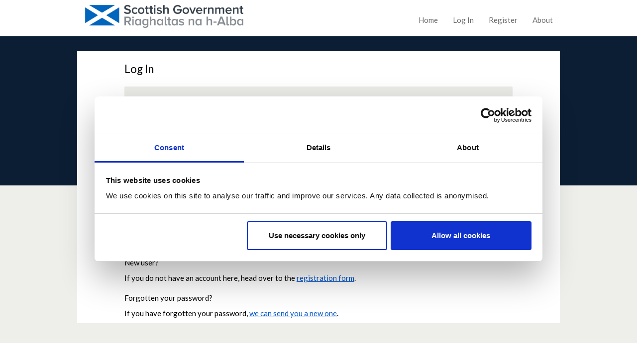

--- FILE ---
content_type: text/html;charset=utf-8
request_url: https://www.ideas.gov.scot/acl_users/credentials_cookie_auth/require_login?came_from=https%3A//www.ideas.gov.scot/author/Biba
body_size: 3878
content:
<!DOCTYPE html>
<html lang="en">
<head>
    <meta http-equiv="Content-Type" content="text/html; charset=UTF-8">
    <meta name="viewport" content="width=device-width, initial-scale=1">
    <title>Scottish Government Dialogue</title>

    
    <link href="https://fonts.googleapis.com/css?family=Lato:400,300,700,400italic" rel="stylesheet" type="text/css">

    <link type="text/css" href="/++theme++dialogue.theme.composite/public/resources/dlb-public-ui/css/bootstrap.css" rel="stylesheet">
    <!-- import dlb-public-ui css after bootstrap and any plugins to allow for common case of over-riding their styles -->
    <link type="text/css" href="/++theme++dialogue.theme.composite/public/resources/dlb-public-ui/scss/dlb-public.scss" rel="stylesheet">
    <!-- import dialogue UI after dlb-public-ui to allow for uncommon case of over-riding dlb-public-ui styles -->
    <link type="text/css" href="/++theme++dialogue.theme.composite/public/resources/scss/dialogue-public-ui.scss?3bb62a43280b7df40e4d5d4efcc895aeef4e5323" rel="stylesheet">

    <!--html5shiv enables html5 elements in IE 8 and older -->
    <!--[if lt IE 9]>
        <script src="/++theme++dialogue.theme.composite/public/resources/libraries/html5shiv/dist/html5shiv.min.js"></script>
    <![endif]-->

    <!--Font Awesome-->
    <link rel="stylesheet" href="/++theme++dialogue.theme.composite/public/resources/dlb-public-ui/libraries/font-awesome/css/font-awesome.min.css">
    <!--/Font Awesome-->

    <!-- jQuery -->
    <script type="text/javascript" src="/++theme++dialogue.theme.composite/public/resources/dlb-public-ui/libraries/jquery/jquery.min.js"></script>
    <!--/jQuery -->

    <!-- Bootstrap JS Components -->
    <script type="text/javascript" src="/++theme++dialogue.theme.composite/public/resources/dlb-public-ui/libraries/bootstrap-5.3.1/dist/js/bootstrap.min.js"></script>
    <!--/Bootstrap JS Components -->

    <!-- Plone JS dependencies, add other plugins / deps as required.
          A list of files you may possibly need to include here follows (from the Demo site):
            - ++resource++plone.app.jquerytools.js
            - ++resource++plone.app.jquerytools.dateinput.js
            - ++resource++plone.app.jquerytools.overlayhelpers.js
            - ++resource++plone.app.jquerytools.form.js
            - register_function.js
            - plone_javascript_variables.js
            - nodeutilities.js
            - cookie_functions.js
            - modernizr.js
            - ++resource++search.js
            - select_all.js
            - jquery.highlightsearchterms.js
            - collapsibleformfields.js -->

    <!--/Plone JS -->

    <!-- JS vars are needed for, at the very least, the embedder madness -->
    <script type="text/javascript" src="/portal_javascripts/plone_javascript_variables.js"></script>


    <link rel="apple-touch-icon" sizes="57x57" href="/++theme++dialogue.theme.composite/public/resources/favicons/apple-touch-icon-57x57.png">
    <link rel="apple-touch-icon" sizes="60x60" href="/++theme++dialogue.theme.composite/public/resources/favicons/apple-touch-icon-60x60.png">
    <link rel="apple-touch-icon" sizes="72x72" href="/++theme++dialogue.theme.composite/public/resources/favicons/apple-touch-icon-72x72.png">
    <link rel="apple-touch-icon" sizes="76x76" href="/++theme++dialogue.theme.composite/public/resources/favicons/apple-touch-icon-76x76.png">
    <link rel="apple-touch-icon" sizes="114x114" href="/++theme++dialogue.theme.composite/public/resources/favicons/apple-touch-icon-114x114.png">
    <link rel="apple-touch-icon" sizes="120x120" href="/++theme++dialogue.theme.composite/public/resources/favicons/apple-touch-icon-120x120.png">
    <link rel="apple-touch-icon" sizes="144x144" href="/++theme++dialogue.theme.composite/public/resources/favicons/apple-touch-icon-144x144.png">
    <link rel="apple-touch-icon" sizes="152x152" href="/++theme++dialogue.theme.composite/public/resources/favicons/apple-touch-icon-152x152.png">
    <link rel="apple-touch-icon" sizes="180x180" href="/++theme++dialogue.theme.composite/public/resources/favicons/apple-touch-icon-180x180.png">
    <link rel="icon" type="image/png" href="/++theme++dialogue.theme.composite/public/resources/favicons/favicon-32x32.png" sizes="32x32">
    <link rel="icon" type="image/png" href="/++theme++dialogue.theme.composite/public/resources/favicons/android-chrome-192x192.png" sizes="192x192">
    <link rel="icon" type="image/png" href="/++theme++dialogue.theme.composite/public/resources/favicons/favicon-96x96.png" sizes="96x96">
    <link rel="icon" type="image/png" href="/++theme++dialogue.theme.composite/public/resources/favicons/favicon-16x16.png" sizes="16x16">
    <link rel="manifest" href="/++theme++dialogue.theme.composite/public/resources/favicons/manifest.json">
    <meta name="msapplication-TileColor" content="#63ccff">
    <meta name="msapplication-TileImage" content="resources/favicons/mstile-144x144.png">
    <meta name="theme-color" content="#ffffff">

    
    <script type="text/javascript" src="/portal_javascripts/++resource++plone.formwidget.recaptcha/recaptcha_ajax.js"></script>
    <script type="text/javascript" src="/portal_javascripts/++resource++select_other_widget.js"></script>
    

    
    <script type="text/javascript" src="/portal_javascripts/ckeditor_vars.js"></script>
    <script type="text/javascript" src="/portal_javascripts/++resource++ckeditor/ckeditor.js"></script>
    <script type="text/javascript" src="/portal_javascripts/++resource++dialogue_ckeditor_for_plone/ckeditor_plone.js"></script>
    
    <script type="text/javascript" src="/++theme++dialogue.theme.composite/public/resources/js/dialogue.js?3bb62a43280b7df40e4d5d4efcc895aeef4e5323"></script>
    <script type="text/javascript" src="/++theme++dialogue.theme.composite/public/resources/js/tr_safe_embed.js"></script>
    <script type="text/javascript" src="/++theme++dialogue.theme.composite/public/resources/js/jquery.autoellipsis-1.0.10.min.js"></script>
    <script type="text/javascript" src="/++theme++dialogue.theme.composite/public/resources/js/fluid-resize.js"></script>

    
    

    


<link id="session-refresh" rel="stylesheet" href="https://www.ideas.gov.scot/acl_users/session/refresh?session_refresh=true&amp;type=css"></head>

<body><div id="skip" style="background-color: white;">
        <a href="#page-content-wrapper">Skip to Main Content</a>
    </div><!-- inline styles on global-wrapper however are hax of sticky footers from dlb-admin-ui.  Do we want sticky footers?--><div id="global-wrapper"><!-- footer goes outside this for sticky footer support -->
        
        <nav class="navbar navbar-expand-md border-bottom bg-white mb-0" id="global-nav">
            <div class="container-fluid">
                <div class="navbar-brand d-flex flex-grow-1 flex-md-grow-0">
                    <div class="row flex-grow-1 py-2 py-md-0">
                        <div class="col-md-8 mb-md-2 py-lg-1">
                            <div class="navbar-header d-flex justify-content-between">
                                <div id="global-nav-main-heading">
                                    <a href="https://www.ideas.gov.scot" id="global-nav-site-title">
                                        <img src="https://www.ideas.gov.scot/dialogue_custom_logo" alt="Scottish Government">
                                    </a>
                                </div>
                                <button class="navbar-toggler p-3 d-md-none align-self-center" data-bs-toggle="collapse" data-bs-target="#global-navbar-collapse" aria-expanded="false" aria-controls="global-navbar-collapse">
                                    <span class="visually-hidden">Toggle navigation</span>
                                    <span class="fa fa-caret-down"></span>
                                    <span>Menu</span>
                                </button>
                            </div>
                        </div>
                    </div>
                </div>
                <div class="collapse navbar-collapse justify-content-end px-2 px-md-3 mt-md-2 px-lg-0" id="global-navbar-collapse">
                    <ul class="navbar-nav">
    <li data-theme="public" id="top-nav-public-homepage-link"><a class="d-inline-block p-3" href="https://www.ideas.gov.scot">Home</a></li>

    

  

  

  

  

  

  

  

  <li><a class="d-inline-block p-3" rel="nofollow" href="https://www.ideas.gov.scot/login">Log In</a></li>

  <li><a class="d-inline-block p-3" rel="nofollow" href="https://www.ideas.gov.scot/@@register">Register</a></li>

  <li data-theme="public"><a class="d-inline-block p-3" href="https://www.ideas.gov.scot/about_the_dialogue">About</a></li>
</ul>
                </div>
            </div>
        </nav>
        
        
        <div id="page-content-wrapper" class="page-content-wrapper" tabindex="-1">
            
        <div class="dialogue-hero-unit dialogue-hero-unit-fixed"></div>
        <div class="dialogue-hero-unit-following">
            <div class="container-fluid">
                    <div class="row" style="background: white;">
                        <div class="col-md-10 offset-md-1">
                            <h1>Log In</h1>
                        </div>
                    </div>
                    <div class="row dss-panel-test">
                        <div class="col-md-10 offset-md-1">
                            <div class="dialogue-form-container dss-panel-test-inner">
                                <form class="enableAutoFocus" method="post" id="login_form" action="https://www.ideas.gov.scot/login_form">

    <fieldset>

        


        <input type="hidden" name="came_from" value="https://www.ideas.gov.scot/author/Biba">

        <input type="hidden" name="form.submitted" value="1">
        <input type="hidden" name="js_enabled" id="js_enabled" value="0">
        <input type="hidden" name="cookies_enabled" id="cookies_enabled" value="">
        <input type="hidden" name="login_name" id="login_name" value="">
        <input type="hidden" name="pwd_empty" id="pwd_empty" value="0">

        <div class="field">

            <label for="__ac_name">Username</label>

            <input type="text" size="15" autocomplete="username" value="" name="__ac_name" id="__ac_name">

    </div>

    <div class="field">

            <label for="__ac_password">Password</label>

            <input type="password" size="15" autocomplete="current-password" id="__ac_password" name="__ac_password">
    </div>

        

        <div class="formControls">

            <input class="dlb-btn dlb-btn-primary dlb-btn-wider dss-btn dss-btn-primary dialogue-btn-themed" type="submit" name="submit" value="Log in">

        </div>

    </fieldset>

</form>
                            </div><div class="highlighted-section">
    <h3>
    New user?
    </h3>

    <p>
    If you do not have an account here, head over to the
    <span> <a href="https://www.ideas.gov.scot/@@register?came_from=https%3A//www.ideas.gov.scot/author/Biba" rel="nofollow"> registration form</a></span>.
    </p>
</div><h3>
        Forgotten your password?
    </h3><p>
        If you have forgotten your password,
        <span> <a rel="nofollow" href="mail_password_form?userid=">we can send you a new one</a></span>.
    </p>
                        </div>
                </div>
            </div>
        </div>
    
        </div>
    </div><div id="global-footer-wrapper">
        <div id="global-footer" class="container-fluid">
            <div class="row">
                <div class="col-sm-6">
                    <ul id="footer-links-general" class="list-inline"><li class="list-inline-item" id="siteaction-contact"><a href="https://www.ideas.gov.scot/contact-info" title="Contact">Contact</a></li><li class="list-inline-item" id="siteaction-about_the_dialogue"><a href="https://www.ideas.gov.scot/about_the_dialogue" title="About">About</a></li><li class="list-inline-item" id="siteaction-how_to_use_this_site"><a href="https://www.ideas.gov.scot/how_to_use_this_site" title="How to Use This Site">How to Use This Site</a></li></ul>
                </div>
                <div class="col-sm-6 text-end">
                    <ul id="footer-links-policies" class="list-inline"><!-- Drop site setup link because we don't want it --><li class="list-inline-item" id="siteaction-accessibility_policy"><a href="https://www.ideas.gov.scot/accessibility_policy" title="Accessibility">Accessibility</a></li><li class="list-inline-item" id="siteaction-privacy_policy"><a href="https://www.ideas.gov.scot/privacy_policy" title="Privacy">Privacy</a></li><li class="list-inline-item" id="siteaction-cookie_policy"><a href="https://www.ideas.gov.scot/cookies" title="Cookies">Cookies</a></li><li class="list-inline-item" id="siteaction-moderation_policy"><a href="https://www.ideas.gov.scot/moderation_policy" title="Moderation Policy">Moderation Policy</a></li><li class="list-inline-item" id="siteaction-terms_of_use"><a href="https://www.ideas.gov.scot/terms_of_use" title="Terms of Use">Terms of Use</a></li></ul>
                </div>
            </div>
            <div class="row">
                <div class="col-sm-6">
                    <span id="dialogue-footer-logo">
                        <a href="http://www.dialogue-app.com">Dialogue</a> from <a href="http://www.delib.net">Delib</a>
                    </span>
                </div>
            </div>
        </div>
    </div><script type="text/javascript">
        function update_ellipses() {
            jQuery(".dialogue-idea-card a").ellipsis();
        }

        $(function() {
            update_ellipses();
        });

        var _resize_timer;
        $(window).resize(function() {
            clearTimeout(_resize_timer);
            _resize_timer = setTimeout(update_ellipses,100);
        });

        $(function() {

            jQuery('form input[type=submit]').click(function(event) {
                jQuery("input[type=submit][data-submitted=true]").removeAttr('data-submitted');
                jQuery(event.target).attr('data-submitted',true);
            });

            jQuery('form').submit(function(event){

                var button = jQuery("input[type=submit][data-submitted=true]");

                if (typeof button != 'undefined') {
                    button.attr('disabled',true);

                    var element = document.createElement('input')
                    element.setAttribute('type','hidden')
                    element.setAttribute('name',button.attr('name'));
                    element.setAttribute('value',button.attr('value'))

                    jQuery(event.target).append(element);
                }

            });
        });
    </script><script id="tr_auto_embed_flag" type="text/javascript">var tr_auto_embed = false;</script><script async src="https://www.googletagmanager.com/gtag/js?id=UA-28415102-2"></script>
<script>
  window.dataLayer = window.dataLayer || [];
  function gtag(){dataLayer.push(arguments);}
  gtag('js', new Date());
  gtag('config', 'UA-28415102-2', { 'anonymize_ip': true });
</script>
<script id="Cookiebot" src="https://consent.cookiebot.com/uc.js" data-cbid="c30051f2-1e83-4ce2-8648-8eb59a3fa90c" data-blockingmode="auto" type="text/javascript"></script></body>
</html>


--- FILE ---
content_type: application/javascript
request_url: https://www.ideas.gov.scot/portal_javascripts/++resource++plone.formwidget.recaptcha/recaptcha_ajax.js
body_size: 7222
content:
/* Copyright (C) 2007 reCAPTCHA. Please contact us if you are thinking of modifying & hosting this file. */

var RecaptchaTemplates = {VertHtml:'<table id="recaptcha_table" class="recaptchatable" >\n<tr>\n<td colspan="6" class=\'recaptcha_r1_c1\'></td>\n</tr>\n<tr>\n<td class=\'recaptcha_r2_c1\'></td>\n<td colspan="4" class=\'recaptcha_image_cell\'><div id="recaptcha_image"></div></td>\n<td class=\'recaptcha_r2_c2\'></td>\n</tr>\n<tr>\n<td rowspan="6" class=\'recaptcha_r3_c1\'></td>\n<td colspan="4" class=\'recaptcha_r3_c2\'></td>\n<td rowspan="6" class=\'recaptcha_r3_c3\'></td>\n</tr>\n<tr>\n<td rowspan="3" class=\'recaptcha_r4_c1\' height="49">\n<div class="recaptcha_input_area">\n<label for="recaptcha_response_field" class="recaptcha_input_area_text"><span id="recaptcha_instructions_image" class="recaptcha_only_if_image recaptcha_only_if_no_incorrect_sol"></span><span id="recaptcha_instructions_audio" class="recaptcha_only_if_no_incorrect_sol recaptcha_only_if_audio"></span><span id="recaptcha_instructions_error" class="recaptcha_only_if_incorrect_sol"></span></label><br/>\n<input name="recaptcha_response_field" id="recaptcha_response_field" type="text" />\n</div>\n</td>\n<td rowspan="4" class=\'recaptcha_r4_c2\'></td>\n<td><a id=\'recaptcha_reload_btn\'><img id=\'recaptcha_reload\' width="25" height="17" /></a></td>\n<td rowspan="4" class=\'recaptcha_r4_c4\'></td>\n</tr>\n<tr>\n<td><a id=\'recaptcha_switch_audio_btn\' class="recaptcha_only_if_image"><img id=\'recaptcha_switch_audio\' width="25" height="16" alt="" /></a><a id=\'recaptcha_switch_img_btn\' class="recaptcha_only_if_audio"><img id=\'recaptcha_switch_img\' width="25" height="16" alt=""/></a></td>\n</tr>\n<tr>\n<td><a id=\'recaptcha_whatsthis_btn\'><img id=\'recaptcha_whatsthis\' width="25" height="16" /></a></td>\n</tr>\n<tr>\n<td class=\'recaptcha_r7_c1\'></td>\n<td class=\'recaptcha_r8_c1\'></td>\n</tr>\n</table>\n',VertCss:'.recaptchatable td img {\n/* see http://developer.mozilla.org/en/docs/Images%2C_Tables%2C_and_Mysterious_Gaps */\ndisplay: block;\n}\n.recaptchatable .recaptcha_r1_c1 { background: url(IMGROOT/sprite.png) -0px -63px no-repeat; width: 318px; height: 9px; }\n.recaptchatable .recaptcha_r2_c1 { background: url(IMGROOT/sprite.png) -18px -0px no-repeat; width: 9px; height: 57px; }\n.recaptchatable .recaptcha_r2_c2 { background: url(IMGROOT/sprite.png) -27px -0px no-repeat; width: 9px; height: 57px; }\n.recaptchatable .recaptcha_r3_c1 { background: url(IMGROOT/sprite.png) -0px -0px no-repeat; width: 9px; height: 63px; }\n.recaptchatable .recaptcha_r3_c2 { background: url(IMGROOT/sprite.png) -18px -57px no-repeat; width: 300px; height: 6px; }\n.recaptchatable .recaptcha_r3_c3 { background: url(IMGROOT/sprite.png) -9px -0px no-repeat; width: 9px; height: 63px; }\n.recaptchatable .recaptcha_r4_c1 { background: url(IMGROOT/sprite.png) -43px -0px no-repeat; width: 171px; height: 49px; }\n.recaptchatable .recaptcha_r4_c2 { background: url(IMGROOT/sprite.png) -36px -0px no-repeat; width: 7px; height: 57px; }\n.recaptchatable .recaptcha_r4_c4 { background: url(IMGROOT/sprite.png) -214px -0px no-repeat; width: 97px; height: 57px; }\n.recaptchatable .recaptcha_r7_c1 { background: url(IMGROOT/sprite.png) -43px -49px no-repeat; width: 171px; height: 8px; }\n.recaptchatable .recaptcha_r8_c1 { background: url(IMGROOT/sprite.png) -43px -49px no-repeat; width: 25px; height: 8px; }\n.recaptchatable .recaptcha_image_cell center img { height:57px;}\n.recaptchatable .recaptcha_image_cell center { height:57px;}\n.recaptchatable .recaptcha_image_cell {\nbackground-color:white; height:57px;\n}\n/* some people break their style sheet, we need to clean up after them */\n#recaptcha_area, #recaptcha_table {\nwidth: 318px !important;\n}\n.recaptchatable, #recaptcha_area tr, #recaptcha_area td, #recaptcha_area th {\nmargin:0px !important;\nborder:0px !important;\npadding:0px !important;\nborder-collapse: collapse !important;\nvertical-align: middle !important;\n}\n.recaptchatable * {\nmargin:0px;\npadding:0px;\nborder:0px;\nfont-family:helvetica,sans-serif;\nfont-size:8pt;\ncolor:black;\nposition:static;\ntop:auto;\nleft:auto;\nright:auto;\nbottom:auto;\ntext-align:left !important;\n}\n.recaptchatable #recaptcha_image {\nmargin:auto;\n}\n.recaptchatable img {\nborder:0px !important;\nmargin:0px !important;\npadding:0px !important;\n}\n.recaptchatable a, .recaptchatable a:hover {\n-moz-outline:none;\nborder:0px !important;\npadding:0px !important;\ntext-decoration:none;\ncolor:blue;\nbackground:none !important;\nfont-weight: normal;\n}\n.recaptcha_input_area {\nposition:relative !important;\nwidth:146px !important;\nheight:45px !important;\nmargin-left:20px !important;\nmargin-right:5px !important;\nmargin-top:4px !important;\nbackground:none !important;\n}\n.recaptchatable label.recaptcha_input_area_text {\nmargin:0px !important;  \npadding:0px !important;\nposition:static !important;\ntop:auto !important;\nleft:auto !important;\nright:auto !important;\nbottom:auto !important;\nbackground:none !important;\nheight:auto !important;\nwidth:auto !important;\n}\n.recaptcha_theme_red label.recaptcha_input_area_text,\n.recaptcha_theme_white label.recaptcha_input_area_text {\ncolor:black !important;\n}\n.recaptcha_theme_blackglass label.recaptcha_input_area_text {\ncolor:white !important;\n}\n.recaptchatable #recaptcha_response_field  {\nwidth:145px !important;\nposition:absolute !important;\nbottom:7px !important;\npadding:0px !important;\nmargin:0px !important;\nfont-size:10pt;\n}\n.recaptcha_theme_blackglass #recaptcha_response_field,\n.recaptcha_theme_white #recaptcha_response_field {\nborder: 1px solid gray;\n}\n.recaptcha_theme_red #recaptcha_response_field {\nborder:1px solid #cca940;\n}\n.recaptcha_audio_cant_hear_link {\nfont-size:7pt;\ncolor:black;\n}\n.recaptchatable {\nline-height:1em;\n}\n#recaptcha_instructions_error {\ncolor:red !important;\n}\n',CleanHtml:'<table id="recaptcha_table" class="recaptchatable">\n<tr height="73">\n<td class=\'recaptcha_image_cell\' width="302"><center><div id="recaptcha_image"></div></center></td>\n<td style="padding: 10px 7px 7px 7px;">\n<a id=\'recaptcha_reload_btn\'><img id=\'recaptcha_reload\' width="25" height="18" alt="" /></a>\n<a id=\'recaptcha_switch_audio_btn\' class="recaptcha_only_if_image"><img id=\'recaptcha_switch_audio\' width="25" height="15" alt="" /></a><a id=\'recaptcha_switch_img_btn\' class="recaptcha_only_if_audio"><img id=\'recaptcha_switch_img\' width="25" height="15" alt=""/></a>\n<a id=\'recaptcha_whatsthis_btn\'><img id=\'recaptcha_whatsthis\' width="25" height="16" /></a>\n</td>\n<td style="padding: 18px 7px 18px 7px;">\n<img id=\'recaptcha_logo\' alt="" width="71" height="36" />\n</td>\n</tr>\n<tr>\n<td style="padding-left: 7px;">\n<div class="recaptcha_input_area" style="padding-top: 2px; padding-bottom: 7px;">\n<input style="border: 1px solid #3c3c3c; width: 302px;" name="recaptcha_response_field" id="recaptcha_response_field" type="text" />\n</div>\n</td>\n<td></td>\n<td style="padding: 4px 7px 12px 7px;">\n<img id="recaptcha_tagline" width="71" height="17" />\n</td>\n</tr>\n</table>\n',CleanCss : '.recaptchatable td img {\ndisplay: block;\n}\n.recaptchatable .recaptcha_image_cell center img { height:57px;}\n.recaptchatable .recaptcha_image_cell center { height:57px;}\n.recaptchatable .recaptcha_image_cell {\nbackground-color:white; height:57px; \npadding: 7px !important;\n}\n.recaptchatable, #recaptcha_area tr, #recaptcha_area td, #recaptcha_area th {\nmargin:0px !important;\nborder:0px !important;\nborder-collapse: collapse !important;\nvertical-align: middle !important;\n}\n.recaptchatable * {\nmargin:0px;\npadding:0px;\nborder:0px;\ncolor:black;\nposition:static;\ntop:auto;\nleft:auto;\nright:auto;\nbottom:auto;\ntext-align:left !important;\n}\n.recaptchatable #recaptcha_image {\nmargin:auto;\nborder: 1px solid #dfdfdf !important;\n}\n.recaptchatable a img {\nborder:0px;\n}\n.recaptchatable a, .recaptchatable a:hover {\n-moz-outline:none;\nborder:0px !important;\npadding:0px !important;\ntext-decoration:none;\ncolor:blue;\nbackground:none !important;\nfont-weight: normal;\n}\n.recaptcha_input_area {\nposition:relative !important;\nbackground:none !important;\n}\n.recaptchatable label.recaptcha_input_area_text {\nborder:1px solid #dfdfdf !important;\nmargin:0px !important;  \npadding:0px !important;\nposition:static !important;\ntop:auto !important;\nleft:auto !important;\nright:auto !important;\nbottom:auto !important;\n}\n.recaptcha_theme_red label.recaptcha_input_area_text,\n.recaptcha_theme_white label.recaptcha_input_area_text {\ncolor:black !important;\n}\n.recaptcha_theme_blackglass label.recaptcha_input_area_text {\ncolor:white !important;\n}\n.recaptchatable #recaptcha_response_field  {\nfont-size:11pt;\n}\n.recaptcha_theme_blackglass #recaptcha_response_field,\n.recaptcha_theme_white #recaptcha_response_field {\nborder: 1px solid gray;\n}\n.recaptcha_theme_red #recaptcha_response_field {\nborder:1px solid #cca940;\n}\n.recaptcha_audio_cant_hear_link {\nfont-size:7pt;\ncolor:black;\n}\n.recaptchatable {\nline-height:1em;\nborder: 1px solid #dfdfdf !important;\n}\n.recaptcha_error_text {\ncolor:red;\n}\n'};
var RecaptchaStr_en = {
visual_challenge : "Get a visual challenge",
audio_challenge : "Get an audio challenge",
refresh_btn : "Get a new challenge",
instructions_visual : "Type the two words:",
instructions_audio : "Type what you hear:",
help_btn : "Help",
play_again : "Play sound again",
cant_hear_this : "Download sound as MP3",
incorrect_try_again : "Incorrect. Try again."
};
var RecaptchaStr_de = {
visual_challenge : "Visuelle Aufgabe generieren",
audio_challenge : "Audio-Aufgabe generieren",
refresh_btn : "Neue Aufgabe generieren",
instructions_visual : "Gib die 2 W\u00f6rter ein:",
instructions_audio : "Gib die 8 Ziffern ein:",
help_btn : "Hilfe",
incorrect_try_again: "Falsch. Nochmals versuchen!"
};
var RecaptchaStr_es = {
visual_challenge : "Obt\u00e9n un reto visual",
audio_challenge : "Obt\u00e9n un reto audible",
refresh_btn : "Obt\u00e9n un nuevo reto",
instructions_visual : "Escribe las 2 palabras:",
instructions_audio : "Escribe los 8 n\u00fameros:",
help_btn : "Ayuda",
incorrect_try_again: "Incorrecto. Otro intento."
};
var RecaptchaStr_fr = {
visual_challenge : "D\u00e9fi visuel",
audio_challenge : "D\u00e9fi audio",
refresh_btn : "Nouveau d\u00e9fi",
instructions_visual : "Entrez les deux mots:",
instructions_audio : "Entrez les huit chiffres:",
help_btn : "Aide",
incorrect_try_again: "Incorrect."
};
var RecaptchaStr_nl = {
visual_challenge : "Test me via een afbeelding",
audio_challenge : "Test me via een geluidsfragment",
refresh_btn : "Nieuwe uitdaging",
instructions_visual : "Type de twee woorden:",
instructions_audio : "Type de acht cijfers:",
help_btn : "Help",
incorrect_try_again: "Foute invoer."
};
var RecaptchaStr_pt = {
visual_challenge : "Obter um desafio visual",
audio_challenge : "Obter um desafio sonoro",
refresh_btn : "Obter um novo desafio",
instructions_visual : "Escreva as 2 palavras:",
instructions_audio : "Escreva os 8 numeros:",
help_btn : "Ajuda",
incorrect_try_again: "Incorrecto. Tenta outra vez."
};
var RecaptchaStr_ru = {
visual_challenge : "\u0417\u0430\u0433\u0440\u0443\u0437\u0438\u0442\u044c \u0432\u0438\u0437\u0443\u0430\u043b\u044c\u043d\u0443\u044e \u0437\u0430\u0434\u0430\u0447\u0443",
audio_challenge : "\u0417\u0430\u0433\u0440\u0443\u0437\u0438\u0442\u044c \u0437\u0432\u0443\u043a\u043e\u0432\u0443\u044e \u0437\u0430\u0434\u0430\u0447\u0443",
refresh_btn : "\u0417\u0430\u0433\u0440\u0443\u0437\u0438\u0442\u044c \u043d\u043e\u0432\u0443\u044e \u0437\u0430\u0434\u0430\u0447\u0443",
instructions_visual : "\u0412\u0432\u0435\u0434\u0438\u0442\u0435 \u0434\u0432\u0430 \u0441\u043b\u043e\u0432\u0430:",
instructions_audio : "\u0412\u0432\u0435\u0434\u0438\u0442\u0435 \u0432\u043e\u0441\u0435\u043c\u044c \u0447\u0438\u0441\u0435\u043b:",
help_btn : "\u041f\u043e\u043c\u043e\u0449\u044c",
incorrect_try_again: "\u041d\u0435\u043f\u0440\u0430\u0432\u0438\u043b\u044c\u043d\u043e."
};
var RecaptchaStr_tr = {
visual_challenge : "G\u00f6rsel deneme",
audio_challenge : "\u0130\u015Fitsel deneme",
refresh_btn : "Yeni deneme",
instructions_visual : "\u0130ki kelimeyi yaz\u0131n:",
instructions_audio : "Sekiz numaray\u0131 yaz\u0131n:",
help_btn : "Yard\u0131m (\u0130ngilizce)",
incorrect_try_again: "Yanl\u0131\u015f. Bir daha deneyin."
};
var RecaptchaLangMap = {
en: RecaptchaStr_en,
de: RecaptchaStr_de,
es: RecaptchaStr_es,
fr: RecaptchaStr_fr,
nl: RecaptchaStr_nl,
pt: RecaptchaStr_pt,
ru: RecaptchaStr_ru,
tr: RecaptchaStr_tr
};
var RecaptchaStr = RecaptchaStr_en;
var RecaptchaOptions;
var RecaptchaDefaultOptions = {
tabindex: 0,
theme: 'red',
callback: null,
lang: 'en',
custom_theme_widget : null,
custom_translations : null
};
var Recaptcha = {
widget: null,
timer_id: -1,
style_set: false,
theme: null,
type: 'image',
ajax_verify_cb : null,
$: function(id) {
if (typeof(id) == "string") {
return document.getElementById(id);
}
else {
return id;
}
},
create: function(public_key, element, options) {
Recaptcha.destroy();
if (element) {
Recaptcha.widget = Recaptcha.$(element);
}
Recaptcha._init_options(options);
Recaptcha._call_challenge(public_key);
},
destroy: function() {
var challengefield = Recaptcha.$('recaptcha_challenge_field');
if (challengefield) {
challengefield.parentNode.removeChild(challengefield);
}
if (Recaptcha.timer_id != -1) {
clearInterval(Recaptcha.timer_id);
}
Recaptcha.timer_id = -1;
var imagearea = Recaptcha.$('recaptcha_image');
if (imagearea) {
imagearea.innerHTML = "";
}
// don't clear the area if it's custom, the caller might want to
// reuse the dom elements.
if (Recaptcha.widget) {
if (Recaptcha.theme != "custom") {
Recaptcha.widget.innerHTML = "";
} else {
Recaptcha.widget.style.display = "none";
}
Recaptcha.widget = null;
}
},
focus_response_field: function() {
var $ = Recaptcha.$;
var field = $('recaptcha_response_field');
field.focus();
},
get_challenge: function() {
if (typeof(RecaptchaState) == "undefined") {
return null;
}
return RecaptchaState.challenge;
},
get_response: function() {
var $ = Recaptcha.$;
var field = $('recaptcha_response_field');
if (!field) {
return null;
}
return field.value;
},
ajax_verify: function(callback) {
Recaptcha.ajax_verify_cb = callback;
var scriptURL = Recaptcha._get_api_server() + "/ajaxverify" +
"?c=" + encodeURIComponent(Recaptcha.get_challenge()) +
"&response=" + encodeURIComponent(Recaptcha.get_response());
Recaptcha._add_script(scriptURL);
},
_ajax_verify_callback : function(data) {
Recaptcha.ajax_verify_cb(data);
},
_get_api_server : function() {
var protocol = window.location.protocol;
var server;
if (typeof(_RecaptchaOverrideApiServer) != "undefined") {
server = _RecaptchaOverrideApiServer;
} else if (protocol == 'https:') {
server = "api-secure.recaptcha.net";
} else {
server = "api.recaptcha.net";
}
return protocol + "//" + server;
},
_call_challenge: function(public_key) {
var scriptURL = Recaptcha._get_api_server() + "/challenge?k=" + public_key + "&ajax=1&cachestop=" + Math.random();
if (typeof(RecaptchaOptions.extra_challenge_params) != "undefined") {
scriptURL += "&" + RecaptchaOptions.extra_challenge_params;
}
Recaptcha._add_script(scriptURL);
},
_add_script: function(scriptURL) {
var scriptTag = document.createElement("script");
scriptTag.type = "text/javascript";
scriptTag.src = scriptURL;
Recaptcha._get_script_area().appendChild(scriptTag);
},
_get_script_area: function() {
var parentElement = document.getElementsByTagName("head");
if (!parentElement || parentElement.length < 1) {
parentElement = document.body;
}
else {
parentElement = parentElement[0];
}
return parentElement;
},
_hash_merge : function(hashes) {
var r = {};
for (var h in hashes) {
for (var k in hashes[h]) {
r[k] = hashes[h][k]
}
}
return r;
},
_init_options: function(opts) {
RecaptchaOptions = Recaptcha._hash_merge([RecaptchaDefaultOptions, opts || {}]);
},
challenge_callback: function() {
var element = Recaptcha.widget;
Recaptcha._reset_timer ();
RecaptchaStr = Recaptcha._hash_merge([
RecaptchaStr_en,
RecaptchaLangMap[RecaptchaOptions.lang] || {},
RecaptchaOptions.custom_translations || {}]);
/* Try to avoid back/forward cache problems */
// firefox
if (window.addEventListener) {
window.addEventListener('unload', function(e){ Recaptcha.destroy(); }, false );
}
// IE
if (Recaptcha._is_ie() && window.attachEvent) {
window.attachEvent('onbeforeunload', function () {
// I think this may be causing some errors -- it seems
// that sometimes IE isn't submitting the form fully
// This may be breaking the back button functionality
// :-(
//Recaptcha.destroy();
});
}
// safari
if (navigator.userAgent.indexOf("KHTML") > 0) {
var iframe = document.createElement('iframe');
iframe.src = "about:blank";
iframe.style.height = "0px";
iframe.style.width = "0px";
iframe.style.visibility = "hidden";
iframe.style.border = "none";
var textNode = document.createTextNode("This frame prevents back/forward cache problems in Safari.");
iframe.appendChild(textNode);
document.body.appendChild(iframe);
}
Recaptcha._finish_widget();
},
_add_css : function(css) {
var styleTag = document.createElement("style");
styleTag.type = "text/css";
if (styleTag.styleSheet) { // IE only
if (navigator.appVersion.indexOf("MSIE 5") != -1) { // IE 5 crashes if we add a style tag to the DOM
document.write("<style type='text/css'>" + css + "</style>");
}
else {
styleTag.styleSheet.cssText = css;
}
} else if (navigator.appVersion.indexOf("MSIE 5") != -1) {
document.write("<style type='text/css'>" + css + "</style>");
}
else {
var textNode = document.createTextNode(css);
styleTag.appendChild(textNode);
}
Recaptcha._get_script_area().appendChild(styleTag);
},
_set_style: function(css) {
// We only allow the style to be set once, because IE behaves
// poorly otherwise.  Same goes for Recaptcha.theme.
if (Recaptcha.style_set) {
return;
}
Recaptcha.style_set = true;
Recaptcha._add_css(css + "\n\n" +
".recaptcha_is_showing_audio .recaptcha_only_if_image," +
".recaptcha_isnot_showing_audio .recaptcha_only_if_audio," +
".recaptcha_had_incorrect_sol .recaptcha_only_if_no_incorrect_sol," +
".recaptcha_nothad_incorrect_sol .recaptcha_only_if_incorrect_sol" +
"{display:none !important}");
},
_init_builtin_theme : function() {
var $ = Recaptcha.$;
var $_ = RecaptchaStr;
var $ST = RecaptchaState;
var css, html, imgfmt;
var server_no_slash = $ST.server;
if (server_no_slash[server_no_slash.length - 1] == "/")
server_no_slash = server_no_slash.substring (0, server_no_slash.length - 1);
var IMGROOT = server_no_slash + "/img/" + Recaptcha.theme;
if (Recaptcha.theme == 'clean') {
css = RecaptchaTemplates.CleanCss;
html = RecaptchaTemplates.CleanHtml;
imgfmt = 'png';
}
else {
css = RecaptchaTemplates.VertCss;
html = RecaptchaTemplates.VertHtml;
imgfmt = 'gif';
}
css = css.replace (/IMGROOT/g, IMGROOT);
Recaptcha._set_style(css);
Recaptcha.widget.innerHTML = "<div id='recaptcha_area'>" + html + "</div>";
$('recaptcha_reload').src = IMGROOT + "/refresh." + imgfmt;
$('recaptcha_switch_audio').src = IMGROOT + "/audio." + imgfmt;
$('recaptcha_switch_img').src = IMGROOT + "/text." + imgfmt;
$('recaptcha_whatsthis').src = IMGROOT + "/help." + imgfmt;
if (Recaptcha.theme == 'clean') {
$('recaptcha_logo').src = IMGROOT + "/logo." + imgfmt;
$('recaptcha_tagline').src = IMGROOT + "/tagline." + imgfmt;
}
$('recaptcha_reload').alt = $_.refresh_btn;
$('recaptcha_switch_audio').alt = $_.audio_challenge;
$('recaptcha_switch_img').alt = $_.visual_challenge;
$('recaptcha_whatsthis').alt = $_.help_btn;
$('recaptcha_reload_btn').href = "javascript:Recaptcha.reload ();";
$('recaptcha_reload_btn').title = $_.refresh_btn;
$('recaptcha_switch_audio_btn').href = "javascript:Recaptcha.switch_type('audio');";
$('recaptcha_switch_audio_btn').title = $_.audio_challenge;
$('recaptcha_switch_img_btn').href = "javascript:Recaptcha.switch_type('image');";
$('recaptcha_switch_img_btn').title = $_.visual_challenge;
$('recaptcha_whatsthis_btn').href = Recaptcha._get_help_link();
$('recaptcha_whatsthis_btn').target = "_blank";
$('recaptcha_whatsthis_btn').title = $_.help_btn;
$('recaptcha_whatsthis_btn').onclick = function () {
Recaptcha.showhelp();
return false;
};
$('recaptcha_table').className = "recaptchatable " + "recaptcha_theme_" + Recaptcha.theme;
if ($("recaptcha_instructions_image")) {
$("recaptcha_instructions_image").appendChild(document.createTextNode($_.instructions_visual));
}
if ($("recaptcha_instructions_audio")) {
$("recaptcha_instructions_audio").appendChild(document.createTextNode($_.instructions_audio));
}
if ($("recaptcha_instructions_error")) {
$("recaptcha_instructions_error").appendChild(document.createTextNode($_.incorrect_try_again));
}
},
_finish_widget: function() {
var $ = Recaptcha.$;
var $_ = RecaptchaStr;
var $ST = RecaptchaState;
var $OPT = RecaptchaOptions;
var theme = $OPT.theme;
switch (theme) {
case 'red': case 'white': case 'blackglass': case 'clean': case 'custom':
break;
default:
theme = 'red';
break;
}
if (!Recaptcha.theme) {
Recaptcha.theme = theme;
}
if (Recaptcha.theme != "custom") {
Recaptcha._init_builtin_theme();
} else {
// get the rules for audio/visual error/no error
Recaptcha._set_style("");
}
var challengeFieldHolder = document.createElement("span");
challengeFieldHolder.id = "recaptcha_challenge_field_holder";
challengeFieldHolder.style.display = "none";
$('recaptcha_response_field').parentNode.insertBefore(challengeFieldHolder, $('recaptcha_response_field'));
$('recaptcha_response_field').setAttribute("autocomplete", "off");
$('recaptcha_image').style.width = '300px';
$('recaptcha_image').style.height = '57px';
Recaptcha.should_focus = false;
Recaptcha._set_challenge($ST.challenge, 'image');
if ($OPT.tabindex) {
$('recaptcha_response_field').tabIndex = $OPT.tabindex;
if (Recaptcha.theme != "custom") {
$('recaptcha_whatsthis_btn').tabIndex = $OPT.tabindex;
$('recaptcha_switch_img_btn').tabIndex = $OPT.tabindex;
$('recaptcha_switch_audio_btn').tabIndex = $OPT.tabindex;
$('recaptcha_reload_btn').tabIndex = $OPT.tabindex;
}
}
if (Recaptcha.widget) {
Recaptcha.widget.style.display = '';
}
if ($OPT.callback) {
$OPT.callback();
}
},
switch_type : function (new_type) {
var $C = Recaptcha;
$C.type = new_type;
$C.reload ($C.type == 'audio' ? 'a' : 'v');
},
reload: function (reason) {
var $C = Recaptcha;
var $ = $C.$;
var $ST = RecaptchaState;
if (typeof(reason) == "undefined")
reason = 'r';
var scriptURL = $ST.server + "reload?c=" + $ST.challenge + "&k=" + $ST.site + "&reason=" + reason + "&type=" + $C.type + "&lang=" + RecaptchaOptions.lang;
if (typeof(RecaptchaOptions.extra_challenge_params) != "undefined") {
scriptURL += "&" + RecaptchaOptions.extra_challenge_params;
}
if ($C.type == 'audio') {
if (RecaptchaOptions.audio_beta_12_08) {
scriptURL += "&audio_beta_12_08=1";
} else {
scriptURL += "&new_audio_default=1";
}
}
$C.should_focus = reason != 't';
$C._add_script(scriptURL);
},
finish_reload: function(new_challenge, type) {
RecaptchaState.is_incorrect = false;
Recaptcha._set_challenge(new_challenge, type);
},
_set_challenge: function (new_challenge, type)
{
var $C = Recaptcha;
var $ST = RecaptchaState;
var $ = $C.$;
$ST.challenge = new_challenge;
// this should really be the case already...
$C.type = type;
// using innerHTML prevents back/forward from caching this
$('recaptcha_challenge_field_holder').innerHTML = "<input type='hidden' name='recaptcha_challenge_field' id='recaptcha_challenge_field' value='" + $ST.challenge + "'/>";
if (type == 'audio') {
$("recaptcha_image").innerHTML = Recaptcha.getAudioCaptchaHtml();
} else if (type == 'image') {
var imageurl = $ST.server + 'image?c=' + $ST.challenge;
// display:block due to http://developer.mozilla.org/en/docs/Images%2C_Tables%2C_and_Mysterious_Gap
// use innerHTML to avoid triggering a firefox dom preference
$('recaptcha_image').innerHTML = "<img style='display:block;' height='57' width='300' src='" + imageurl + "'/>";
}
Recaptcha._css_toggle("recaptcha_had_incorrect_sol", "recaptcha_nothad_incorrect_sol", $ST.is_incorrect);
Recaptcha._css_toggle("recaptcha_is_showing_audio", "recaptcha_isnot_showing_audio", type == 'audio');
$C._clear_input ();
if ($C.should_focus) {
$C.focus_response_field();
}
$C._reset_timer ();
},
_reset_timer : function () {
var $ST = RecaptchaState;
clearInterval(Recaptcha.timer_id);
Recaptcha.timer_id = setInterval ("Recaptcha.reload('t');", ($ST.timeout - 60*5) * 1000);
},
showhelp : function () {
window.open(Recaptcha._get_help_link(),"recaptcha_popup","width=460,height=570,location=no,menubar=no,status=no,toolbar=no,scrollbars=yes,resizable=yes");
},
_clear_input : function () {
var resp=Recaptcha.$('recaptcha_response_field');
resp.value = "";
},
_displayerror : function(msg) {
var $=Recaptcha.$;
$('recaptcha_image').innerHTML = '';
$('recaptcha_image').appendChild (document.createTextNode(msg));
},
reloaderror : function (msg) {
Recaptcha._displayerror(msg);
},
_is_ie : function () { return (navigator.userAgent.indexOf("MSIE") > 0) && !window.opera; },
_css_toggle : function (classT, classF, isset) {
// try to do these CSS toggles just on the recaptcha widget. But,
// if that wasn't passed in, go for the document body.
var element = Recaptcha.widget;
if (!element)
element = document.body;
var classname = element.className;
classname = classname.replace(
new RegExp("(^|\\s+)"+ classT + "(\\s+|$)"), ' ');
classname = classname.replace(
new RegExp("(^|\\s+)"+ classF + "(\\s+|$)"), ' ');
classname += " " + (isset ? classT : classF);
element.className = classname;
},
_get_help_link : function () {
var lang = RecaptchaOptions.lang;
return 'http://recaptcha.net/popuphelp/' + (lang == 'en' ? "" : (lang + ".html"));
},
playAgain : function () {
var $ = Recaptcha.$;
$("recaptcha_image").innerHTML = Recaptcha.getAudioCaptchaHtml();
},
getAudioCaptchaHtml : function () {
var $C = Recaptcha;
var $ST = RecaptchaState;
var $ = Recaptcha.$;
var httpwavurl = $ST.server + "image?c=" + $ST.challenge;
if (httpwavurl.indexOf("https://") == 0) {
httpwavurl = "http://" + httpwavurl.substring(8);
}
var swfUrl = $ST.server + "/img/audiocaptcha.swf?v2";
var embedCode;
if ($C._is_ie()) {
embedCode = '<object classid="clsid:D27CDB6E-AE6D-11cf-96B8-444553540000" id="audiocaptcha" width="0" height="0" codebase="https://fpdownload.macromedia.com/get/flashplayer/current/swflash.cab"><param name="movie" value="' + swfUrl + '" /><param name="quality" value="high" /><param name="bgcolor" value="#869ca7" /><param name="allowScriptAccess" value="always" /></object><br/>';
} else {
embedCode = '<embed src="' + swfUrl + '" quality="high" bgcolor="#869ca7" width="0" height="0" name="audiocaptcha" align="middle" play="true" loop="false" quality="high" allowScriptAccess="always" type="application/x-shockwave-flash" pluginspage="http://www.adobe.com/go/getflashplayer"></embed> ';
}
var cantHearCode = (Recaptcha.checkFlashVer() ? '<br/><a class="recaptcha_audio_cant_hear_link" href="#" onclick="Recaptcha.playAgain(); return false;">' + RecaptchaStr.play_again + '</a>' : '') +
'<br/><a class="recaptcha_audio_cant_hear_link" target="_blank" href="' + httpwavurl + '">' + RecaptchaStr.cant_hear_this + '</a>';
return embedCode + cantHearCode;
},
gethttpwavurl : function () {
var $ST = RecaptchaState;
if (Recaptcha.type == 'audio') {
var httpwavurl = $ST.server + "image?c=" + $ST.challenge;
if (httpwavurl.indexOf("https://") == 0) {
httpwavurl = "http://" + httpwavurl.substring(8);
}
return httpwavurl;
}
return "";
},
checkFlashVer : function () {
var isIE  = (navigator.appVersion.indexOf("MSIE") != -1) ? true : false;
var isWin = (navigator.appVersion.toLowerCase().indexOf("win") != -1) ? true : false;
var isOpera = (navigator.userAgent.indexOf("Opera") != -1) ? true : false;
var flashVer = -1;
if (navigator.plugins != null && navigator.plugins.length > 0) {
if (navigator.plugins["Shockwave Flash 2.0"] || navigator.plugins["Shockwave Flash"]) {
var swVer2 = navigator.plugins["Shockwave Flash 2.0"] ? " 2.0" : "";
var flashDescription = navigator.plugins["Shockwave Flash" + swVer2].description;
var descArray = flashDescription.split(" ");
var tempArrayMajor = descArray[2].split(".");
flashVer = tempArrayMajor[0];
}
} else if ( isIE && isWin && !isOpera ) {
try {
// version will be set for 7.X or greater players
var axo = new ActiveXObject("ShockwaveFlash.ShockwaveFlash.7");
var flashVerStr = axo.GetVariable("$version");
flashVer = flashVerStr.split(" ")[1].split(",")[0];
} catch (e) {
}
}
return flashVer >= 9;
},
getlang : function() {
return RecaptchaOptions.lang;
}
};
